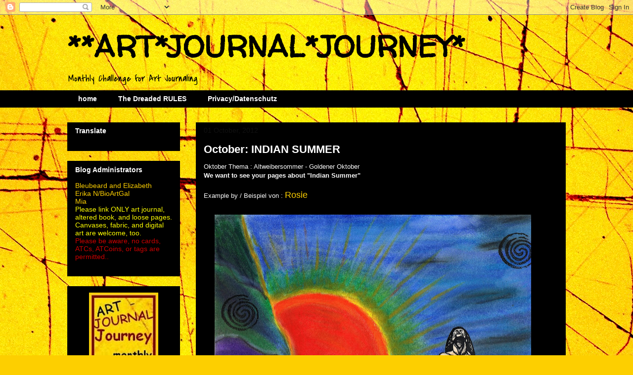

--- FILE ---
content_type: text/html; charset=UTF-8
request_url: https://art-journal-journey.blogspot.com/2012/10/october-indian-summer.html
body_size: 19095
content:
<!DOCTYPE html>
<html class='v2' dir='ltr' lang='en'>
<head>
<link href='https://www.blogger.com/static/v1/widgets/335934321-css_bundle_v2.css' rel='stylesheet' type='text/css'/>
<meta content='width=1100' name='viewport'/>
<meta content='text/html; charset=UTF-8' http-equiv='Content-Type'/>
<meta content='blogger' name='generator'/>
<link href='https://art-journal-journey.blogspot.com/favicon.ico' rel='icon' type='image/x-icon'/>
<link href='https://art-journal-journey.blogspot.com/2012/10/october-indian-summer.html' rel='canonical'/>
<link rel="alternate" type="application/atom+xml" title="**ART*JOURNAL*JOURNEY* - Atom" href="https://art-journal-journey.blogspot.com/feeds/posts/default" />
<link rel="alternate" type="application/rss+xml" title="**ART*JOURNAL*JOURNEY* - RSS" href="https://art-journal-journey.blogspot.com/feeds/posts/default?alt=rss" />
<link rel="service.post" type="application/atom+xml" title="**ART*JOURNAL*JOURNEY* - Atom" href="https://www.blogger.com/feeds/713261437421727709/posts/default" />

<link rel="alternate" type="application/atom+xml" title="**ART*JOURNAL*JOURNEY* - Atom" href="https://art-journal-journey.blogspot.com/feeds/3227953934016111146/comments/default" />
<!--Can't find substitution for tag [blog.ieCssRetrofitLinks]-->
<link href='https://blogger.googleusercontent.com/img/b/R29vZ2xl/AVvXsEgY0b1H7lBaAM-hJEd8-TDzcV3Udn_NM4BN3UpBnc248fH5LmSD9S2gHKx4T2FDhlte-qEUDoksNHiUz0FhSdVii0Oyf6wRh9ylQ3ni3C4R8HVT4j8tUmZXt45_358lfC-yiFW7hyphenhyphen53VZo/s640/ROSIE+-Oktober.jpg' rel='image_src'/>
<meta content='https://art-journal-journey.blogspot.com/2012/10/october-indian-summer.html' property='og:url'/>
<meta content='October: INDIAN SUMMER ' property='og:title'/>
<meta content='Oktober Thema : Altweibersommer - Goldener Oktober  We want to see your pages about &quot;Indian Summer&quot;   Example by / Beispiel von : Rosie     ' property='og:description'/>
<meta content='https://blogger.googleusercontent.com/img/b/R29vZ2xl/AVvXsEgY0b1H7lBaAM-hJEd8-TDzcV3Udn_NM4BN3UpBnc248fH5LmSD9S2gHKx4T2FDhlte-qEUDoksNHiUz0FhSdVii0Oyf6wRh9ylQ3ni3C4R8HVT4j8tUmZXt45_358lfC-yiFW7hyphenhyphen53VZo/w1200-h630-p-k-no-nu/ROSIE+-Oktober.jpg' property='og:image'/>
<title>**ART*JOURNAL*JOURNEY*: October: INDIAN SUMMER </title>
<style type='text/css'>@font-face{font-family:'Covered By Your Grace';font-style:normal;font-weight:400;font-display:swap;src:url(//fonts.gstatic.com/s/coveredbyyourgrace/v17/QGYwz-AZahWOJJI9kykWW9mD6opopoqXSOSEHwgsiaXVIxnL.woff2)format('woff2');unicode-range:U+0100-02BA,U+02BD-02C5,U+02C7-02CC,U+02CE-02D7,U+02DD-02FF,U+0304,U+0308,U+0329,U+1D00-1DBF,U+1E00-1E9F,U+1EF2-1EFF,U+2020,U+20A0-20AB,U+20AD-20C0,U+2113,U+2C60-2C7F,U+A720-A7FF;}@font-face{font-family:'Covered By Your Grace';font-style:normal;font-weight:400;font-display:swap;src:url(//fonts.gstatic.com/s/coveredbyyourgrace/v17/QGYwz-AZahWOJJI9kykWW9mD6opopoqXSOSEEQgsiaXVIw.woff2)format('woff2');unicode-range:U+0000-00FF,U+0131,U+0152-0153,U+02BB-02BC,U+02C6,U+02DA,U+02DC,U+0304,U+0308,U+0329,U+2000-206F,U+20AC,U+2122,U+2191,U+2193,U+2212,U+2215,U+FEFF,U+FFFD;}@font-face{font-family:'Walter Turncoat';font-style:normal;font-weight:400;font-display:swap;src:url(//fonts.gstatic.com/s/walterturncoat/v24/snfys0Gs98ln43n0d-14ULoToe6LZxecYZVfqA.woff2)format('woff2');unicode-range:U+0000-00FF,U+0131,U+0152-0153,U+02BB-02BC,U+02C6,U+02DA,U+02DC,U+0304,U+0308,U+0329,U+2000-206F,U+20AC,U+2122,U+2191,U+2193,U+2212,U+2215,U+FEFF,U+FFFD;}</style>
<style id='page-skin-1' type='text/css'><!--
/*
-----------------------------------------------
Blogger Template Style
Name:     Awesome Inc.
Designer: Tina Chen
URL:      tinachen.org
----------------------------------------------- */
/* Content
----------------------------------------------- */
body {
font: normal normal 13px Arial, Tahoma, Helvetica, FreeSans, sans-serif;
color: #ffffff;
background: #FDCF00 url(//themes.googleusercontent.com/image?id=0BwVBOzw_-hbMYWI3ZWVlMjEtNWFkMS00NWEyLThiYTAtMzFjZDcxZjgwMzU2) repeat fixed top center /* Credit: 4x6 (http://www.istockphoto.com/googleimages.php?id=129374&platform=blogger) */;
}
html body .content-outer {
min-width: 0;
max-width: 100%;
width: 100%;
}
a:link {
text-decoration: none;
color: #fdcf00;
}
a:visited {
text-decoration: none;
color: #fdcf00;
}
a:hover {
text-decoration: underline;
color: #c3c3c3;
}
.body-fauxcolumn-outer .cap-top {
position: absolute;
z-index: 1;
height: 276px;
width: 100%;
background: transparent none repeat-x scroll top left;
_background-image: none;
}
/* Columns
----------------------------------------------- */
.content-inner {
padding: 0;
}
.header-inner .section {
margin: 0 16px;
}
.tabs-inner .section {
margin: 0 16px;
}
.main-inner {
padding-top: 30px;
}
.main-inner .column-center-inner,
.main-inner .column-left-inner,
.main-inner .column-right-inner {
padding: 0 5px;
}
*+html body .main-inner .column-center-inner {
margin-top: -30px;
}
#layout .main-inner .column-center-inner {
margin-top: 0;
}
/* Header
----------------------------------------------- */
.header-outer {
margin: 0 0 0 0;
background: transparent none repeat scroll 0 0;
}
.Header h1 {
font: normal bold 60px Walter Turncoat;
color: #000000;
text-shadow: 0 0 -1px #000000;
}
.Header h1 a {
color: #000000;
}
.Header .description {
font: normal normal 20px Covered By Your Grace;
color: #000000;
}
.header-inner .Header .titlewrapper,
.header-inner .Header .descriptionwrapper {
padding-left: 0;
padding-right: 0;
margin-bottom: 0;
}
.header-inner .Header .titlewrapper {
padding-top: 22px;
}
/* Tabs
----------------------------------------------- */
.tabs-outer {
overflow: hidden;
position: relative;
background: #000000 none repeat scroll 0 0;
}
#layout .tabs-outer {
overflow: visible;
}
.tabs-cap-top, .tabs-cap-bottom {
position: absolute;
width: 100%;
border-top: 1px solid #000000;
}
.tabs-cap-bottom {
bottom: 0;
}
.tabs-inner .widget li a {
display: inline-block;
margin: 0;
padding: .6em 1.5em;
font: normal bold 14px Arial, Tahoma, Helvetica, FreeSans, sans-serif;
color: #ffffff;
border-top: 1px solid #000000;
border-bottom: 1px solid #000000;
border-left: 1px solid #000000;
height: 16px;
line-height: 16px;
}
.tabs-inner .widget li:last-child a {
border-right: 1px solid #000000;
}
.tabs-inner .widget li.selected a, .tabs-inner .widget li a:hover {
background: #000000 none repeat-x scroll 0 -100px;
color: #ffffff;
}
/* Headings
----------------------------------------------- */
h2 {
font: normal bold 14px Arial, Tahoma, Helvetica, FreeSans, sans-serif;
color: #ffffff;
}
/* Widgets
----------------------------------------------- */
.main-inner .section {
margin: 0 27px;
padding: 0;
}
.main-inner .column-left-outer,
.main-inner .column-right-outer {
margin-top: 0;
}
#layout .main-inner .column-left-outer,
#layout .main-inner .column-right-outer {
margin-top: 0;
}
.main-inner .column-left-inner,
.main-inner .column-right-inner {
background: transparent none repeat 0 0;
-moz-box-shadow: 0 0 0 rgba(0, 0, 0, .2);
-webkit-box-shadow: 0 0 0 rgba(0, 0, 0, .2);
-goog-ms-box-shadow: 0 0 0 rgba(0, 0, 0, .2);
box-shadow: 0 0 0 rgba(0, 0, 0, .2);
-moz-border-radius: 0;
-webkit-border-radius: 0;
-goog-ms-border-radius: 0;
border-radius: 0;
}
#layout .main-inner .column-left-inner,
#layout .main-inner .column-right-inner {
margin-top: 0;
}
.sidebar .widget {
font: normal normal 14px Arial, Tahoma, Helvetica, FreeSans, sans-serif;
color: #ffffff;
}
.sidebar .widget a:link {
color: #fdcf00;
}
.sidebar .widget a:visited {
color: #fdcf00;
}
.sidebar .widget a:hover {
color: #c3c3c3;
}
.sidebar .widget h2 {
text-shadow: 0 0 -1px #000000;
}
.main-inner .widget {
background-color: #000000;
border: 1px solid #000000;
padding: 0 15px 15px;
margin: 20px -16px;
-moz-box-shadow: 0 0 0 rgba(0, 0, 0, .2);
-webkit-box-shadow: 0 0 0 rgba(0, 0, 0, .2);
-goog-ms-box-shadow: 0 0 0 rgba(0, 0, 0, .2);
box-shadow: 0 0 0 rgba(0, 0, 0, .2);
-moz-border-radius: 0;
-webkit-border-radius: 0;
-goog-ms-border-radius: 0;
border-radius: 0;
}
.main-inner .widget h2 {
margin: 0 -15px;
padding: .6em 15px .5em;
border-bottom: 1px solid #000000;
}
.footer-inner .widget h2 {
padding: 0 0 .4em;
border-bottom: 1px solid #000000;
}
.main-inner .widget h2 + div, .footer-inner .widget h2 + div {
border-top: 1px solid #000000;
padding-top: 8px;
}
.main-inner .widget .widget-content {
margin: 0 -15px;
padding: 7px 15px 0;
}
.main-inner .widget ul, .main-inner .widget #ArchiveList ul.flat {
margin: -8px -15px 0;
padding: 0;
list-style: none;
}
.main-inner .widget #ArchiveList {
margin: -8px 0 0;
}
.main-inner .widget ul li, .main-inner .widget #ArchiveList ul.flat li {
padding: .5em 15px;
text-indent: 0;
color: #101010;
border-top: 1px solid #000000;
border-bottom: 1px solid #000000;
}
.main-inner .widget #ArchiveList ul li {
padding-top: .25em;
padding-bottom: .25em;
}
.main-inner .widget ul li:first-child, .main-inner .widget #ArchiveList ul.flat li:first-child {
border-top: none;
}
.main-inner .widget ul li:last-child, .main-inner .widget #ArchiveList ul.flat li:last-child {
border-bottom: none;
}
.post-body {
position: relative;
}
.main-inner .widget .post-body ul {
padding: 0 2.5em;
margin: .5em 0;
list-style: disc;
}
.main-inner .widget .post-body ul li {
padding: 0.25em 0;
margin-bottom: .25em;
color: #ffffff;
border: none;
}
.footer-inner .widget ul {
padding: 0;
list-style: none;
}
.widget .zippy {
color: #101010;
}
/* Posts
----------------------------------------------- */
body .main-inner .Blog {
padding: 0;
margin-bottom: 1em;
background-color: transparent;
border: none;
-moz-box-shadow: 0 0 0 rgba(0, 0, 0, 0);
-webkit-box-shadow: 0 0 0 rgba(0, 0, 0, 0);
-goog-ms-box-shadow: 0 0 0 rgba(0, 0, 0, 0);
box-shadow: 0 0 0 rgba(0, 0, 0, 0);
}
.main-inner .section:last-child .Blog:last-child {
padding: 0;
margin-bottom: 1em;
}
.main-inner .widget h2.date-header {
margin: 0 -15px 1px;
padding: 0 0 0 0;
font: normal normal 14px Arial, Tahoma, Helvetica, FreeSans, sans-serif;
color: #101010;
background: transparent none no-repeat scroll top left;
border-top: 0 solid #000000;
border-bottom: 1px solid #000000;
-moz-border-radius-topleft: 0;
-moz-border-radius-topright: 0;
-webkit-border-top-left-radius: 0;
-webkit-border-top-right-radius: 0;
border-top-left-radius: 0;
border-top-right-radius: 0;
position: static;
bottom: 100%;
right: 15px;
text-shadow: 0 0 -1px #000000;
}
.main-inner .widget h2.date-header span {
font: normal normal 14px Arial, Tahoma, Helvetica, FreeSans, sans-serif;
display: block;
padding: .5em 15px;
border-left: 0 solid #000000;
border-right: 0 solid #000000;
}
.date-outer {
position: relative;
margin: 30px 0 20px;
padding: 0 15px;
background-color: #000000;
border: 1px solid #000000;
-moz-box-shadow: 0 0 0 rgba(0, 0, 0, .2);
-webkit-box-shadow: 0 0 0 rgba(0, 0, 0, .2);
-goog-ms-box-shadow: 0 0 0 rgba(0, 0, 0, .2);
box-shadow: 0 0 0 rgba(0, 0, 0, .2);
-moz-border-radius: 0;
-webkit-border-radius: 0;
-goog-ms-border-radius: 0;
border-radius: 0;
}
.date-outer:first-child {
margin-top: 0;
}
.date-outer:last-child {
margin-bottom: 20px;
-moz-border-radius-bottomleft: 0;
-moz-border-radius-bottomright: 0;
-webkit-border-bottom-left-radius: 0;
-webkit-border-bottom-right-radius: 0;
-goog-ms-border-bottom-left-radius: 0;
-goog-ms-border-bottom-right-radius: 0;
border-bottom-left-radius: 0;
border-bottom-right-radius: 0;
}
.date-posts {
margin: 0 -15px;
padding: 0 15px;
clear: both;
}
.post-outer, .inline-ad {
border-top: 1px solid #000000;
margin: 0 -15px;
padding: 15px 15px;
}
.post-outer {
padding-bottom: 10px;
}
.post-outer:first-child {
padding-top: 0;
border-top: none;
}
.post-outer:last-child, .inline-ad:last-child {
border-bottom: none;
}
.post-body {
position: relative;
}
.post-body img {
padding: 8px;
background: #000000;
border: 1px solid transparent;
-moz-box-shadow: 0 0 0 rgba(0, 0, 0, .2);
-webkit-box-shadow: 0 0 0 rgba(0, 0, 0, .2);
box-shadow: 0 0 0 rgba(0, 0, 0, .2);
-moz-border-radius: 0;
-webkit-border-radius: 0;
border-radius: 0;
}
h3.post-title, h4 {
font: normal bold 22px Arial, Tahoma, Helvetica, FreeSans, sans-serif;
color: #ffffff;
}
h3.post-title a {
font: normal bold 22px Arial, Tahoma, Helvetica, FreeSans, sans-serif;
color: #ffffff;
}
h3.post-title a:hover {
color: #c3c3c3;
text-decoration: underline;
}
.post-header {
margin: 0 0 1em;
}
.post-body {
line-height: 1.4;
}
.post-outer h2 {
color: #ffffff;
}
.post-footer {
margin: 1.5em 0 0;
}
#blog-pager {
padding: 15px;
font-size: 120%;
background-color: #000000;
border: 1px solid #000000;
-moz-box-shadow: 0 0 0 rgba(0, 0, 0, .2);
-webkit-box-shadow: 0 0 0 rgba(0, 0, 0, .2);
-goog-ms-box-shadow: 0 0 0 rgba(0, 0, 0, .2);
box-shadow: 0 0 0 rgba(0, 0, 0, .2);
-moz-border-radius: 0;
-webkit-border-radius: 0;
-goog-ms-border-radius: 0;
border-radius: 0;
-moz-border-radius-topleft: 0;
-moz-border-radius-topright: 0;
-webkit-border-top-left-radius: 0;
-webkit-border-top-right-radius: 0;
-goog-ms-border-top-left-radius: 0;
-goog-ms-border-top-right-radius: 0;
border-top-left-radius: 0;
border-top-right-radius-topright: 0;
margin-top: 1em;
}
.blog-feeds, .post-feeds {
margin: 1em 0;
text-align: center;
color: #ffffff;
}
.blog-feeds a, .post-feeds a {
color: #fdcf00;
}
.blog-feeds a:visited, .post-feeds a:visited {
color: #fdcf00;
}
.blog-feeds a:hover, .post-feeds a:hover {
color: #c3c3c3;
}
.post-outer .comments {
margin-top: 2em;
}
/* Comments
----------------------------------------------- */
.comments .comments-content .icon.blog-author {
background-repeat: no-repeat;
background-image: url([data-uri]);
}
.comments .comments-content .loadmore a {
border-top: 1px solid #000000;
border-bottom: 1px solid #000000;
}
.comments .continue {
border-top: 2px solid #000000;
}
/* Footer
----------------------------------------------- */
.footer-outer {
margin: -0 0 -1px;
padding: 0 0 0;
color: #ffffff;
overflow: hidden;
}
.footer-fauxborder-left {
border-top: 1px solid #000000;
background: #000000 none repeat scroll 0 0;
-moz-box-shadow: 0 0 0 rgba(0, 0, 0, .2);
-webkit-box-shadow: 0 0 0 rgba(0, 0, 0, .2);
-goog-ms-box-shadow: 0 0 0 rgba(0, 0, 0, .2);
box-shadow: 0 0 0 rgba(0, 0, 0, .2);
margin: 0 -0;
}
/* Mobile
----------------------------------------------- */
body.mobile {
background-size: auto;
}
.mobile .body-fauxcolumn-outer {
background: transparent none repeat scroll top left;
}
*+html body.mobile .main-inner .column-center-inner {
margin-top: 0;
}
.mobile .main-inner .widget {
padding: 0 0 15px;
}
.mobile .main-inner .widget h2 + div,
.mobile .footer-inner .widget h2 + div {
border-top: none;
padding-top: 0;
}
.mobile .footer-inner .widget h2 {
padding: 0.5em 0;
border-bottom: none;
}
.mobile .main-inner .widget .widget-content {
margin: 0;
padding: 7px 0 0;
}
.mobile .main-inner .widget ul,
.mobile .main-inner .widget #ArchiveList ul.flat {
margin: 0 -15px 0;
}
.mobile .main-inner .widget h2.date-header {
right: 0;
}
.mobile .date-header span {
padding: 0.4em 0;
}
.mobile .date-outer:first-child {
margin-bottom: 0;
border: 1px solid #000000;
-moz-border-radius-topleft: 0;
-moz-border-radius-topright: 0;
-webkit-border-top-left-radius: 0;
-webkit-border-top-right-radius: 0;
-goog-ms-border-top-left-radius: 0;
-goog-ms-border-top-right-radius: 0;
border-top-left-radius: 0;
border-top-right-radius: 0;
}
.mobile .date-outer {
border-color: #000000;
border-width: 0 1px 1px;
}
.mobile .date-outer:last-child {
margin-bottom: 0;
}
.mobile .main-inner {
padding: 0;
}
.mobile .header-inner .section {
margin: 0;
}
.mobile .post-outer, .mobile .inline-ad {
padding: 5px 0;
}
.mobile .tabs-inner .section {
margin: 0 10px;
}
.mobile .main-inner .widget h2 {
margin: 0;
padding: 0;
}
.mobile .main-inner .widget h2.date-header span {
padding: 0;
}
.mobile .main-inner .widget .widget-content {
margin: 0;
padding: 7px 0 0;
}
.mobile #blog-pager {
border: 1px solid transparent;
background: #000000 none repeat scroll 0 0;
}
.mobile .main-inner .column-left-inner,
.mobile .main-inner .column-right-inner {
background: transparent none repeat 0 0;
-moz-box-shadow: none;
-webkit-box-shadow: none;
-goog-ms-box-shadow: none;
box-shadow: none;
}
.mobile .date-posts {
margin: 0;
padding: 0;
}
.mobile .footer-fauxborder-left {
margin: 0;
border-top: inherit;
}
.mobile .main-inner .section:last-child .Blog:last-child {
margin-bottom: 0;
}
.mobile-index-contents {
color: #ffffff;
}
.mobile .mobile-link-button {
background: #fdcf00 none repeat scroll 0 0;
}
.mobile-link-button a:link, .mobile-link-button a:visited {
color: #ffffff;
}
.mobile .tabs-inner .PageList .widget-content {
background: transparent;
border-top: 1px solid;
border-color: #000000;
color: #ffffff;
}
.mobile .tabs-inner .PageList .widget-content .pagelist-arrow {
border-left: 1px solid #000000;
}

--></style>
<style id='template-skin-1' type='text/css'><!--
body {
min-width: 1040px;
}
.content-outer, .content-fauxcolumn-outer, .region-inner {
min-width: 1040px;
max-width: 1040px;
_width: 1040px;
}
.main-inner .columns {
padding-left: 260px;
padding-right: 0px;
}
.main-inner .fauxcolumn-center-outer {
left: 260px;
right: 0px;
/* IE6 does not respect left and right together */
_width: expression(this.parentNode.offsetWidth -
parseInt("260px") -
parseInt("0px") + 'px');
}
.main-inner .fauxcolumn-left-outer {
width: 260px;
}
.main-inner .fauxcolumn-right-outer {
width: 0px;
}
.main-inner .column-left-outer {
width: 260px;
right: 100%;
margin-left: -260px;
}
.main-inner .column-right-outer {
width: 0px;
margin-right: -0px;
}
#layout {
min-width: 0;
}
#layout .content-outer {
min-width: 0;
width: 800px;
}
#layout .region-inner {
min-width: 0;
width: auto;
}
body#layout div.add_widget {
padding: 8px;
}
body#layout div.add_widget a {
margin-left: 32px;
}
--></style>
<style>
    body {background-image:url(\/\/themes.googleusercontent.com\/image?id=0BwVBOzw_-hbMYWI3ZWVlMjEtNWFkMS00NWEyLThiYTAtMzFjZDcxZjgwMzU2);}
    
@media (max-width: 200px) { body {background-image:url(\/\/themes.googleusercontent.com\/image?id=0BwVBOzw_-hbMYWI3ZWVlMjEtNWFkMS00NWEyLThiYTAtMzFjZDcxZjgwMzU2&options=w200);}}
@media (max-width: 400px) and (min-width: 201px) { body {background-image:url(\/\/themes.googleusercontent.com\/image?id=0BwVBOzw_-hbMYWI3ZWVlMjEtNWFkMS00NWEyLThiYTAtMzFjZDcxZjgwMzU2&options=w400);}}
@media (max-width: 800px) and (min-width: 401px) { body {background-image:url(\/\/themes.googleusercontent.com\/image?id=0BwVBOzw_-hbMYWI3ZWVlMjEtNWFkMS00NWEyLThiYTAtMzFjZDcxZjgwMzU2&options=w800);}}
@media (max-width: 1200px) and (min-width: 801px) { body {background-image:url(\/\/themes.googleusercontent.com\/image?id=0BwVBOzw_-hbMYWI3ZWVlMjEtNWFkMS00NWEyLThiYTAtMzFjZDcxZjgwMzU2&options=w1200);}}
/* Last tag covers anything over one higher than the previous max-size cap. */
@media (min-width: 1201px) { body {background-image:url(\/\/themes.googleusercontent.com\/image?id=0BwVBOzw_-hbMYWI3ZWVlMjEtNWFkMS00NWEyLThiYTAtMzFjZDcxZjgwMzU2&options=w1600);}}
  </style>
<link href='https://www.blogger.com/dyn-css/authorization.css?targetBlogID=713261437421727709&amp;zx=d62aaa1c-4321-4831-8ead-e83948a1306c' media='none' onload='if(media!=&#39;all&#39;)media=&#39;all&#39;' rel='stylesheet'/><noscript><link href='https://www.blogger.com/dyn-css/authorization.css?targetBlogID=713261437421727709&amp;zx=d62aaa1c-4321-4831-8ead-e83948a1306c' rel='stylesheet'/></noscript>
<meta name='google-adsense-platform-account' content='ca-host-pub-1556223355139109'/>
<meta name='google-adsense-platform-domain' content='blogspot.com'/>

</head>
<body class='loading variant-dark'>
<div class='navbar section' id='navbar' name='Navbar'><div class='widget Navbar' data-version='1' id='Navbar1'><script type="text/javascript">
    function setAttributeOnload(object, attribute, val) {
      if(window.addEventListener) {
        window.addEventListener('load',
          function(){ object[attribute] = val; }, false);
      } else {
        window.attachEvent('onload', function(){ object[attribute] = val; });
      }
    }
  </script>
<div id="navbar-iframe-container"></div>
<script type="text/javascript" src="https://apis.google.com/js/platform.js"></script>
<script type="text/javascript">
      gapi.load("gapi.iframes:gapi.iframes.style.bubble", function() {
        if (gapi.iframes && gapi.iframes.getContext) {
          gapi.iframes.getContext().openChild({
              url: 'https://www.blogger.com/navbar/713261437421727709?po\x3d3227953934016111146\x26origin\x3dhttps://art-journal-journey.blogspot.com',
              where: document.getElementById("navbar-iframe-container"),
              id: "navbar-iframe"
          });
        }
      });
    </script><script type="text/javascript">
(function() {
var script = document.createElement('script');
script.type = 'text/javascript';
script.src = '//pagead2.googlesyndication.com/pagead/js/google_top_exp.js';
var head = document.getElementsByTagName('head')[0];
if (head) {
head.appendChild(script);
}})();
</script>
</div></div>
<div class='body-fauxcolumns'>
<div class='fauxcolumn-outer body-fauxcolumn-outer'>
<div class='cap-top'>
<div class='cap-left'></div>
<div class='cap-right'></div>
</div>
<div class='fauxborder-left'>
<div class='fauxborder-right'></div>
<div class='fauxcolumn-inner'>
</div>
</div>
<div class='cap-bottom'>
<div class='cap-left'></div>
<div class='cap-right'></div>
</div>
</div>
</div>
<div class='content'>
<div class='content-fauxcolumns'>
<div class='fauxcolumn-outer content-fauxcolumn-outer'>
<div class='cap-top'>
<div class='cap-left'></div>
<div class='cap-right'></div>
</div>
<div class='fauxborder-left'>
<div class='fauxborder-right'></div>
<div class='fauxcolumn-inner'>
</div>
</div>
<div class='cap-bottom'>
<div class='cap-left'></div>
<div class='cap-right'></div>
</div>
</div>
</div>
<div class='content-outer'>
<div class='content-cap-top cap-top'>
<div class='cap-left'></div>
<div class='cap-right'></div>
</div>
<div class='fauxborder-left content-fauxborder-left'>
<div class='fauxborder-right content-fauxborder-right'></div>
<div class='content-inner'>
<header>
<div class='header-outer'>
<div class='header-cap-top cap-top'>
<div class='cap-left'></div>
<div class='cap-right'></div>
</div>
<div class='fauxborder-left header-fauxborder-left'>
<div class='fauxborder-right header-fauxborder-right'></div>
<div class='region-inner header-inner'>
<div class='header section' id='header' name='Header'><div class='widget Header' data-version='1' id='Header1'>
<div id='header-inner'>
<div class='titlewrapper'>
<h1 class='title'>
<a href='https://art-journal-journey.blogspot.com/'>
**ART*JOURNAL*JOURNEY*
</a>
</h1>
</div>
<div class='descriptionwrapper'>
<p class='description'><span>Monthly Challenge for Art Journaling </span></p>
</div>
</div>
</div></div>
</div>
</div>
<div class='header-cap-bottom cap-bottom'>
<div class='cap-left'></div>
<div class='cap-right'></div>
</div>
</div>
</header>
<div class='tabs-outer'>
<div class='tabs-cap-top cap-top'>
<div class='cap-left'></div>
<div class='cap-right'></div>
</div>
<div class='fauxborder-left tabs-fauxborder-left'>
<div class='fauxborder-right tabs-fauxborder-right'></div>
<div class='region-inner tabs-inner'>
<div class='tabs section' id='crosscol' name='Cross-Column'><div class='widget PageList' data-version='1' id='PageList1'>
<div class='widget-content'>
<ul>
<li>
<a href='https://art-journal-journey.blogspot.com/'>home</a>
</li>
<li>
<a href='https://art-journal-journey.blogspot.com/p/about.html'>The Dreaded RULES</a>
</li>
<li>
<a href='https://art-journal-journey.blogspot.com/p/privacyimpressum-datenschutzerklarung.html'>Privacy/Datenschutz</a>
</li>
</ul>
<div class='clear'></div>
</div>
</div></div>
<div class='tabs no-items section' id='crosscol-overflow' name='Cross-Column 2'></div>
</div>
</div>
<div class='tabs-cap-bottom cap-bottom'>
<div class='cap-left'></div>
<div class='cap-right'></div>
</div>
</div>
<div class='main-outer'>
<div class='main-cap-top cap-top'>
<div class='cap-left'></div>
<div class='cap-right'></div>
</div>
<div class='fauxborder-left main-fauxborder-left'>
<div class='fauxborder-right main-fauxborder-right'></div>
<div class='region-inner main-inner'>
<div class='columns fauxcolumns'>
<div class='fauxcolumn-outer fauxcolumn-center-outer'>
<div class='cap-top'>
<div class='cap-left'></div>
<div class='cap-right'></div>
</div>
<div class='fauxborder-left'>
<div class='fauxborder-right'></div>
<div class='fauxcolumn-inner'>
</div>
</div>
<div class='cap-bottom'>
<div class='cap-left'></div>
<div class='cap-right'></div>
</div>
</div>
<div class='fauxcolumn-outer fauxcolumn-left-outer'>
<div class='cap-top'>
<div class='cap-left'></div>
<div class='cap-right'></div>
</div>
<div class='fauxborder-left'>
<div class='fauxborder-right'></div>
<div class='fauxcolumn-inner'>
</div>
</div>
<div class='cap-bottom'>
<div class='cap-left'></div>
<div class='cap-right'></div>
</div>
</div>
<div class='fauxcolumn-outer fauxcolumn-right-outer'>
<div class='cap-top'>
<div class='cap-left'></div>
<div class='cap-right'></div>
</div>
<div class='fauxborder-left'>
<div class='fauxborder-right'></div>
<div class='fauxcolumn-inner'>
</div>
</div>
<div class='cap-bottom'>
<div class='cap-left'></div>
<div class='cap-right'></div>
</div>
</div>
<!-- corrects IE6 width calculation -->
<div class='columns-inner'>
<div class='column-center-outer'>
<div class='column-center-inner'>
<div class='main section' id='main' name='Main'><div class='widget Blog' data-version='1' id='Blog1'>
<div class='blog-posts hfeed'>

          <div class="date-outer">
        
<h2 class='date-header'><span>01 October, 2012</span></h2>

          <div class="date-posts">
        
<div class='post-outer'>
<div class='post hentry uncustomized-post-template' itemprop='blogPost' itemscope='itemscope' itemtype='http://schema.org/BlogPosting'>
<meta content='https://blogger.googleusercontent.com/img/b/R29vZ2xl/AVvXsEgY0b1H7lBaAM-hJEd8-TDzcV3Udn_NM4BN3UpBnc248fH5LmSD9S2gHKx4T2FDhlte-qEUDoksNHiUz0FhSdVii0Oyf6wRh9ylQ3ni3C4R8HVT4j8tUmZXt45_358lfC-yiFW7hyphenhyphen53VZo/s640/ROSIE+-Oktober.jpg' itemprop='image_url'/>
<meta content='713261437421727709' itemprop='blogId'/>
<meta content='3227953934016111146' itemprop='postId'/>
<a name='3227953934016111146'></a>
<h3 class='post-title entry-title' itemprop='name'>
October: INDIAN SUMMER 
</h3>
<div class='post-header'>
<div class='post-header-line-1'></div>
</div>
<div class='post-body entry-content' id='post-body-3227953934016111146' itemprop='description articleBody'>
Oktober Thema : Altweibersommer - Goldener Oktober<br />
<b>We want to see your pages about "Indian Summer"</b><br />
<br />
Example by / Beispiel von : <a href="http://rosieskleinebastelwelt.blogspot.co.at/"><span style="font-size: large;">Rosie</span></a><br />
<br />
<div class="separator" style="clear: both; text-align: left;">
<a href="https://blogger.googleusercontent.com/img/b/R29vZ2xl/AVvXsEgY0b1H7lBaAM-hJEd8-TDzcV3Udn_NM4BN3UpBnc248fH5LmSD9S2gHKx4T2FDhlte-qEUDoksNHiUz0FhSdVii0Oyf6wRh9ylQ3ni3C4R8HVT4j8tUmZXt45_358lfC-yiFW7hyphenhyphen53VZo/s1600/ROSIE+-Oktober.jpg" imageanchor="1" style="margin-left: 1em; margin-right: 1em;"><img border="0" height="466" src="https://blogger.googleusercontent.com/img/b/R29vZ2xl/AVvXsEgY0b1H7lBaAM-hJEd8-TDzcV3Udn_NM4BN3UpBnc248fH5LmSD9S2gHKx4T2FDhlte-qEUDoksNHiUz0FhSdVii0Oyf6wRh9ylQ3ni3C4R8HVT4j8tUmZXt45_358lfC-yiFW7hyphenhyphen53VZo/s640/ROSIE+-Oktober.jpg" width="640" /></a></div>
<div style='clear: both;'></div>
</div>
<div class='post-footer'>
<div class='post-footer-line post-footer-line-1'>
<span class='post-author vcard'>
Posted by
<span class='fn' itemprop='author' itemscope='itemscope' itemtype='http://schema.org/Person'>
<meta content='https://www.blogger.com/profile/06501600240752195171' itemprop='url'/>
<a class='g-profile' href='https://www.blogger.com/profile/06501600240752195171' rel='author' title='author profile'>
<span itemprop='name'>froebelsternchen</span>
</a>
</span>
</span>
<span class='post-timestamp'>
at
<meta content='https://art-journal-journey.blogspot.com/2012/10/october-indian-summer.html' itemprop='url'/>
<a class='timestamp-link' href='https://art-journal-journey.blogspot.com/2012/10/october-indian-summer.html' rel='bookmark' title='permanent link'><abbr class='published' itemprop='datePublished' title='2012-10-01T04:00:00Z'>4:00&#8239;AM</abbr></a>
</span>
<span class='post-comment-link'>
</span>
<span class='post-icons'>
<span class='item-control blog-admin pid-620253769'>
<a href='https://www.blogger.com/post-edit.g?blogID=713261437421727709&postID=3227953934016111146&from=pencil' title='Edit Post'>
<img alt='' class='icon-action' height='18' src='https://resources.blogblog.com/img/icon18_edit_allbkg.gif' width='18'/>
</a>
</span>
</span>
<div class='post-share-buttons goog-inline-block'>
<a class='goog-inline-block share-button sb-email' href='https://www.blogger.com/share-post.g?blogID=713261437421727709&postID=3227953934016111146&target=email' target='_blank' title='Email This'><span class='share-button-link-text'>Email This</span></a><a class='goog-inline-block share-button sb-blog' href='https://www.blogger.com/share-post.g?blogID=713261437421727709&postID=3227953934016111146&target=blog' onclick='window.open(this.href, "_blank", "height=270,width=475"); return false;' target='_blank' title='BlogThis!'><span class='share-button-link-text'>BlogThis!</span></a><a class='goog-inline-block share-button sb-twitter' href='https://www.blogger.com/share-post.g?blogID=713261437421727709&postID=3227953934016111146&target=twitter' target='_blank' title='Share to X'><span class='share-button-link-text'>Share to X</span></a><a class='goog-inline-block share-button sb-facebook' href='https://www.blogger.com/share-post.g?blogID=713261437421727709&postID=3227953934016111146&target=facebook' onclick='window.open(this.href, "_blank", "height=430,width=640"); return false;' target='_blank' title='Share to Facebook'><span class='share-button-link-text'>Share to Facebook</span></a><a class='goog-inline-block share-button sb-pinterest' href='https://www.blogger.com/share-post.g?blogID=713261437421727709&postID=3227953934016111146&target=pinterest' target='_blank' title='Share to Pinterest'><span class='share-button-link-text'>Share to Pinterest</span></a>
</div>
</div>
<div class='post-footer-line post-footer-line-2'>
<span class='post-labels'>
</span>
</div>
<div class='post-footer-line post-footer-line-3'>
<span class='post-location'>
</span>
</div>
</div>
</div>
<div class='comments' id='comments'>
<a name='comments'></a>
<h4>4 comments:</h4>
<div class='comments-content'>
<script async='async' src='' type='text/javascript'></script>
<script type='text/javascript'>
    (function() {
      var items = null;
      var msgs = null;
      var config = {};

// <![CDATA[
      var cursor = null;
      if (items && items.length > 0) {
        cursor = parseInt(items[items.length - 1].timestamp) + 1;
      }

      var bodyFromEntry = function(entry) {
        var text = (entry &&
                    ((entry.content && entry.content.$t) ||
                     (entry.summary && entry.summary.$t))) ||
            '';
        if (entry && entry.gd$extendedProperty) {
          for (var k in entry.gd$extendedProperty) {
            if (entry.gd$extendedProperty[k].name == 'blogger.contentRemoved') {
              return '<span class="deleted-comment">' + text + '</span>';
            }
          }
        }
        return text;
      }

      var parse = function(data) {
        cursor = null;
        var comments = [];
        if (data && data.feed && data.feed.entry) {
          for (var i = 0, entry; entry = data.feed.entry[i]; i++) {
            var comment = {};
            // comment ID, parsed out of the original id format
            var id = /blog-(\d+).post-(\d+)/.exec(entry.id.$t);
            comment.id = id ? id[2] : null;
            comment.body = bodyFromEntry(entry);
            comment.timestamp = Date.parse(entry.published.$t) + '';
            if (entry.author && entry.author.constructor === Array) {
              var auth = entry.author[0];
              if (auth) {
                comment.author = {
                  name: (auth.name ? auth.name.$t : undefined),
                  profileUrl: (auth.uri ? auth.uri.$t : undefined),
                  avatarUrl: (auth.gd$image ? auth.gd$image.src : undefined)
                };
              }
            }
            if (entry.link) {
              if (entry.link[2]) {
                comment.link = comment.permalink = entry.link[2].href;
              }
              if (entry.link[3]) {
                var pid = /.*comments\/default\/(\d+)\?.*/.exec(entry.link[3].href);
                if (pid && pid[1]) {
                  comment.parentId = pid[1];
                }
              }
            }
            comment.deleteclass = 'item-control blog-admin';
            if (entry.gd$extendedProperty) {
              for (var k in entry.gd$extendedProperty) {
                if (entry.gd$extendedProperty[k].name == 'blogger.itemClass') {
                  comment.deleteclass += ' ' + entry.gd$extendedProperty[k].value;
                } else if (entry.gd$extendedProperty[k].name == 'blogger.displayTime') {
                  comment.displayTime = entry.gd$extendedProperty[k].value;
                }
              }
            }
            comments.push(comment);
          }
        }
        return comments;
      };

      var paginator = function(callback) {
        if (hasMore()) {
          var url = config.feed + '?alt=json&v=2&orderby=published&reverse=false&max-results=50';
          if (cursor) {
            url += '&published-min=' + new Date(cursor).toISOString();
          }
          window.bloggercomments = function(data) {
            var parsed = parse(data);
            cursor = parsed.length < 50 ? null
                : parseInt(parsed[parsed.length - 1].timestamp) + 1
            callback(parsed);
            window.bloggercomments = null;
          }
          url += '&callback=bloggercomments';
          var script = document.createElement('script');
          script.type = 'text/javascript';
          script.src = url;
          document.getElementsByTagName('head')[0].appendChild(script);
        }
      };
      var hasMore = function() {
        return !!cursor;
      };
      var getMeta = function(key, comment) {
        if ('iswriter' == key) {
          var matches = !!comment.author
              && comment.author.name == config.authorName
              && comment.author.profileUrl == config.authorUrl;
          return matches ? 'true' : '';
        } else if ('deletelink' == key) {
          return config.baseUri + '/comment/delete/'
               + config.blogId + '/' + comment.id;
        } else if ('deleteclass' == key) {
          return comment.deleteclass;
        }
        return '';
      };

      var replybox = null;
      var replyUrlParts = null;
      var replyParent = undefined;

      var onReply = function(commentId, domId) {
        if (replybox == null) {
          // lazily cache replybox, and adjust to suit this style:
          replybox = document.getElementById('comment-editor');
          if (replybox != null) {
            replybox.height = '250px';
            replybox.style.display = 'block';
            replyUrlParts = replybox.src.split('#');
          }
        }
        if (replybox && (commentId !== replyParent)) {
          replybox.src = '';
          document.getElementById(domId).insertBefore(replybox, null);
          replybox.src = replyUrlParts[0]
              + (commentId ? '&parentID=' + commentId : '')
              + '#' + replyUrlParts[1];
          replyParent = commentId;
        }
      };

      var hash = (window.location.hash || '#').substring(1);
      var startThread, targetComment;
      if (/^comment-form_/.test(hash)) {
        startThread = hash.substring('comment-form_'.length);
      } else if (/^c[0-9]+$/.test(hash)) {
        targetComment = hash.substring(1);
      }

      // Configure commenting API:
      var configJso = {
        'maxDepth': config.maxThreadDepth
      };
      var provider = {
        'id': config.postId,
        'data': items,
        'loadNext': paginator,
        'hasMore': hasMore,
        'getMeta': getMeta,
        'onReply': onReply,
        'rendered': true,
        'initComment': targetComment,
        'initReplyThread': startThread,
        'config': configJso,
        'messages': msgs
      };

      var render = function() {
        if (window.goog && window.goog.comments) {
          var holder = document.getElementById('comment-holder');
          window.goog.comments.render(holder, provider);
        }
      };

      // render now, or queue to render when library loads:
      if (window.goog && window.goog.comments) {
        render();
      } else {
        window.goog = window.goog || {};
        window.goog.comments = window.goog.comments || {};
        window.goog.comments.loadQueue = window.goog.comments.loadQueue || [];
        window.goog.comments.loadQueue.push(render);
      }
    })();
// ]]>
  </script>
<div id='comment-holder'>
<div class="comment-thread toplevel-thread"><ol id="top-ra"><li class="comment" id="c2777944211822162912"><div class="avatar-image-container"><img src="//1.bp.blogspot.com/-goUurNoxEVs/ZIm2vWSIZVI/AAAAAAAAiZo/16Gol-0SfkQINT8AQmIGmevdtNjE14rbgCK4BGAYYCw/s35/PhotoFunia-1625355968.jpg" alt=""/></div><div class="comment-block"><div class="comment-header"><cite class="user"><a href="https://www.blogger.com/profile/06923685014851711742" rel="nofollow">Ellie Knol</a></cite><span class="icon user "></span><span class="datetime secondary-text"><a rel="nofollow" href="https://art-journal-journey.blogspot.com/2012/10/october-indian-summer.html?showComment=1349193872476#c2777944211822162912">October 02, 2012</a></span></div><p class="comment-content">what is an indian summer? </p><span class="comment-actions secondary-text"><a class="comment-reply" target="_self" data-comment-id="2777944211822162912">Reply</a><span class="item-control blog-admin blog-admin pid-1463205656"><a target="_self" href="https://www.blogger.com/comment/delete/713261437421727709/2777944211822162912">Delete</a></span></span></div><div class="comment-replies"><div id="c2777944211822162912-rt" class="comment-thread inline-thread hidden"><span class="thread-toggle thread-expanded"><span class="thread-arrow"></span><span class="thread-count"><a target="_self">Replies</a></span></span><ol id="c2777944211822162912-ra" class="thread-chrome thread-expanded"><div></div><div id="c2777944211822162912-continue" class="continue"><a class="comment-reply" target="_self" data-comment-id="2777944211822162912">Reply</a></div></ol></div></div><div class="comment-replybox-single" id="c2777944211822162912-ce"></div></li><li class="comment" id="c8343088275883975608"><div class="avatar-image-container"><img src="//blogger.googleusercontent.com/img/b/R29vZ2xl/AVvXsEjwcZr7q99FiEvgtkWrOdkMXt6C8NTvjnt882vCkqnQJZX6cOCkDg3f6QjSFbxX0k1PevjWtffcHANAXU8Uy62Ixl5tj_lMmjthz42_VxVDJ_5qTkretf_smvczVH2CdCQ/s45-c/05-06-2020+10-03-21.jpg" alt=""/></div><div class="comment-block"><div class="comment-header"><cite class="user"><a href="https://www.blogger.com/profile/06501600240752195171" rel="nofollow">froebelsternchen</a></cite><span class="icon user blog-author"></span><span class="datetime secondary-text"><a rel="nofollow" href="https://art-journal-journey.blogspot.com/2012/10/october-indian-summer.html?showComment=1349249601752#c8343088275883975608">October 03, 2012</a></span></div><p class="comment-content">look <a href="http://en.wikipedia.org/wiki/Indian_summer" rel="nofollow">HERE</a> dear Ellie!</p><span class="comment-actions secondary-text"><a class="comment-reply" target="_self" data-comment-id="8343088275883975608">Reply</a><span class="item-control blog-admin blog-admin pid-620253769"><a target="_self" href="https://www.blogger.com/comment/delete/713261437421727709/8343088275883975608">Delete</a></span></span></div><div class="comment-replies"><div id="c8343088275883975608-rt" class="comment-thread inline-thread hidden"><span class="thread-toggle thread-expanded"><span class="thread-arrow"></span><span class="thread-count"><a target="_self">Replies</a></span></span><ol id="c8343088275883975608-ra" class="thread-chrome thread-expanded"><div></div><div id="c8343088275883975608-continue" class="continue"><a class="comment-reply" target="_self" data-comment-id="8343088275883975608">Reply</a></div></ol></div></div><div class="comment-replybox-single" id="c8343088275883975608-ce"></div></li><li class="comment" id="c5054578152884991533"><div class="avatar-image-container"><img src="//blogger.googleusercontent.com/img/b/R29vZ2xl/AVvXsEhLBPO-M-vuSZUWaoZQFK_oXZWVbYVnTLmQafq8KFui4DbDpj2UrlERfIhW4akGk9ft1rVqHGQ-ISkzIOaNl-T8xe14JvTDjS7L4hiISP_TIFJAS5kNHwbbxkzE-VWD60c/s45-c/2014-10-28+19.23.09.jpg" alt=""/></div><div class="comment-block"><div class="comment-header"><cite class="user"><a href="https://www.blogger.com/profile/04798687343270740999" rel="nofollow">lena-dailyscrap</a></cite><span class="icon user "></span><span class="datetime secondary-text"><a rel="nofollow" href="https://art-journal-journey.blogspot.com/2012/10/october-indian-summer.html?showComment=1349687279282#c5054578152884991533">October 08, 2012</a></span></div><p class="comment-content">great theme - I can still feel the sun burning!</p><span class="comment-actions secondary-text"><a class="comment-reply" target="_self" data-comment-id="5054578152884991533">Reply</a><span class="item-control blog-admin blog-admin pid-864886245"><a target="_self" href="https://www.blogger.com/comment/delete/713261437421727709/5054578152884991533">Delete</a></span></span></div><div class="comment-replies"><div id="c5054578152884991533-rt" class="comment-thread inline-thread hidden"><span class="thread-toggle thread-expanded"><span class="thread-arrow"></span><span class="thread-count"><a target="_self">Replies</a></span></span><ol id="c5054578152884991533-ra" class="thread-chrome thread-expanded"><div></div><div id="c5054578152884991533-continue" class="continue"><a class="comment-reply" target="_self" data-comment-id="5054578152884991533">Reply</a></div></ol></div></div><div class="comment-replybox-single" id="c5054578152884991533-ce"></div></li><li class="comment" id="c6403327480476712940"><div class="avatar-image-container"><img src="//blogger.googleusercontent.com/img/b/R29vZ2xl/AVvXsEhz8HPwQMXwzdOD3F6b2gJj3FLqy6WtKc-J7xYTg9k7Z9c6eumujRFikBlHxE67YLx4nFuFtHmLZ9_5kqmTOe8ylE4ovYZKbErztda3zL0IWWCEKrKYRn4sh7CiBuFEhQ/s45-c/P8024800.JPG" alt=""/></div><div class="comment-block"><div class="comment-header"><cite class="user"><a href="https://www.blogger.com/profile/13926998401230301875" rel="nofollow">Jester</a></cite><span class="icon user "></span><span class="datetime secondary-text"><a rel="nofollow" href="https://art-journal-journey.blogspot.com/2012/10/october-indian-summer.html?showComment=1349942589064#c6403327480476712940">October 11, 2012</a></span></div><p class="comment-content">I wish we had an Indian summer here!</p><span class="comment-actions secondary-text"><a class="comment-reply" target="_self" data-comment-id="6403327480476712940">Reply</a><span class="item-control blog-admin blog-admin pid-780241366"><a target="_self" href="https://www.blogger.com/comment/delete/713261437421727709/6403327480476712940">Delete</a></span></span></div><div class="comment-replies"><div id="c6403327480476712940-rt" class="comment-thread inline-thread hidden"><span class="thread-toggle thread-expanded"><span class="thread-arrow"></span><span class="thread-count"><a target="_self">Replies</a></span></span><ol id="c6403327480476712940-ra" class="thread-chrome thread-expanded"><div></div><div id="c6403327480476712940-continue" class="continue"><a class="comment-reply" target="_self" data-comment-id="6403327480476712940">Reply</a></div></ol></div></div><div class="comment-replybox-single" id="c6403327480476712940-ce"></div></li></ol><div id="top-continue" class="continue"><a class="comment-reply" target="_self">Add comment</a></div><div class="comment-replybox-thread" id="top-ce"></div><div class="loadmore hidden" data-post-id="3227953934016111146"><a target="_self">Load more...</a></div></div>
</div>
</div>
<p class='comment-footer'>
<div class='comment-form'>
<a name='comment-form'></a>
<p>We are thrilled you visited and always look forward to your journal art.</p>
<a href='https://www.blogger.com/comment/frame/713261437421727709?po=3227953934016111146&hl=en&saa=85391&origin=https://art-journal-journey.blogspot.com' id='comment-editor-src'></a>
<iframe allowtransparency='true' class='blogger-iframe-colorize blogger-comment-from-post' frameborder='0' height='410px' id='comment-editor' name='comment-editor' src='' width='100%'></iframe>
<script src='https://www.blogger.com/static/v1/jsbin/2830521187-comment_from_post_iframe.js' type='text/javascript'></script>
<script type='text/javascript'>
      BLOG_CMT_createIframe('https://www.blogger.com/rpc_relay.html');
    </script>
</div>
</p>
<div id='backlinks-container'>
<div id='Blog1_backlinks-container'>
</div>
</div>
</div>
</div>

        </div></div>
      
</div>
<div class='blog-pager' id='blog-pager'>
<span id='blog-pager-newer-link'>
<a class='blog-pager-newer-link' href='https://art-journal-journey.blogspot.com/2012/11/november-afrika-africa.html' id='Blog1_blog-pager-newer-link' title='Newer Post'>Newer Post</a>
</span>
<span id='blog-pager-older-link'>
<a class='blog-pager-older-link' href='https://art-journal-journey.blogspot.com/2012/09/september-gesichter-faces.html' id='Blog1_blog-pager-older-link' title='Older Post'>Older Post</a>
</span>
<a class='home-link' href='https://art-journal-journey.blogspot.com/'>Home</a>
</div>
<div class='clear'></div>
<div class='post-feeds'>
<div class='feed-links'>
Subscribe to:
<a class='feed-link' href='https://art-journal-journey.blogspot.com/feeds/3227953934016111146/comments/default' target='_blank' type='application/atom+xml'>Post Comments (Atom)</a>
</div>
</div>
</div></div>
</div>
</div>
<div class='column-left-outer'>
<div class='column-left-inner'>
<aside>
<div class='sidebar section' id='sidebar-left-1'><div class='widget Translate' data-version='1' id='Translate1'>
<h2 class='title'>Translate</h2>
<div id='google_translate_element'></div>
<script>
    function googleTranslateElementInit() {
      new google.translate.TranslateElement({
        pageLanguage: 'en',
        autoDisplay: 'true',
        layout: google.translate.TranslateElement.InlineLayout.VERTICAL
      }, 'google_translate_element');
    }
  </script>
<script src='//translate.google.com/translate_a/element.js?cb=googleTranslateElementInit'></script>
<div class='clear'></div>
</div><div class='widget Text' data-version='1' id='Text1'>
<h2 class='title'>Blog Administrators</h2>
<div class='widget-content'>
<div><span style="font-weight: normal; color: #ff9900;"><span style="color: #ffcc99;"><span style="color: yellow;"><a href="http://alteredbooklover.blogspot.com/">Bleubeard and Elizabeth</a></span></span></span></div>
<div><a href="https://fat-emma.blogspot.com/">Erika N/BioArtGal</a></div>
<div><a href="https://craftartista.blogspot.com/">Mia</a></div>
<div><span style="font-weight: normal; color: #ff9900;"><span style="color: #ffcc99;"><span style="color: yellow;">Please link ONLY art journal, altered book, and loose pages. Canvases, fabric, and digital art are welcome, too.
</span></span></span></div>
<div><span style="font-weight: normal; color: #cc0000;"> </span></div>
<div><span style="font-weight: normal; color: #cc0000;">Please be aware, no cards, ATCs, ATCoins, or tags are permitted..</span></div>
&nbsp;
<div></div>
<div id="dpahahyoutubeVideoPipContainer" class="youtubeVideoPipScaleup" style="display: none; z-index: 1104;"><img id="youtubeVideoPipIcon" src="[data-uri]" /></div>
</div>
<div class='clear'></div>
</div><div class='widget HTML' data-version='1' id='HTML1'>
<div class='widget-content'>
<div align="center" style="padding: 5px;"><img src="https://lh3.googleusercontent.com/blogger_img_proxy/AEn0k_v_ET82e2s76Pb8SpAXoInFlYtvPGuUxEuK43l4BLB3dqYvwlNcxZT9BgcBUZDiNoO0be8Jl9f0mOWfDvdzn-CcRfA7=s0-d" title="Art Journal Journey" alt="Art Journal Journey"></div><pre style="background: none; border: none; padding: 0;"><textarea style="background:#f0f0f0;border: solid 1px #cccccc; color: #777777; font-size:100%; height: 50px; margin:auto; text-align: left; padding: 7px 0 2px 5px; display: block;  width: 90%;">&lt;div align="center">&lt;a href="http://art-journal-journey.blogspot.co.at/" title="Art Journal Journey"&gt;&lt;img src="http://up.picr.de/19411276zm.jpg" alt="Art Journal Journey" style="border:none;" /&gt;&lt;/a&gt;&lt;/div></textarea></pre>
</div>
<div class='clear'></div>
</div><div class='widget HTML' data-version='1' id='HTML3'>
<div class='widget-content'>
<div align="center"><a href="http://tuesdaytaggers.blogspot.co.at/" title="Try It On Tuesday"><img src="https://lh3.googleusercontent.com/blogger_img_proxy/AEn0k_tpnYJdzCwKz6s4bt0JjrcD4OFRJwuwSXr0bKp29-gFpiKajX6evIRMLMsGWHYFsgwULh846CJHIjOqnTwXVkCYnvk=s0-d" alt="Try It On Tuesday" style="border:none;"></a></div>
</div>
<div class='clear'></div>
</div><div class='widget HTML' data-version='1' id='HTML5'>
<div class='widget-content'>
<div class="T stands for Tuesday button" style="width: 200px; margin: 0 auto;"> <a href="http://alteredbooklover.blogspot.com/" rel="nofollow"> <img src="https://lh3.googleusercontent.com/blogger_img_proxy/AEn0k_srsqo9pPuUC1lgw6WJ_hvUv6e6YHqse1Xp8QOqNRZ8Bdh8_lApmXKSVMzZao02p3jWpD_0yxpG8XbYHHRJOPoOM2Oyg6csYLpdmZMendzo6A=s0-d" alt="T stands for Tuesday" width="170" height="210"> </a> </div>
</div>
<div class='clear'></div>
</div></div>
</aside>
</div>
</div>
<div class='column-right-outer'>
<div class='column-right-inner'>
<aside>
</aside>
</div>
</div>
</div>
<div style='clear: both'></div>
<!-- columns -->
</div>
<!-- main -->
</div>
</div>
<div class='main-cap-bottom cap-bottom'>
<div class='cap-left'></div>
<div class='cap-right'></div>
</div>
</div>
<footer>
<div class='footer-outer'>
<div class='footer-cap-top cap-top'>
<div class='cap-left'></div>
<div class='cap-right'></div>
</div>
<div class='fauxborder-left footer-fauxborder-left'>
<div class='fauxborder-right footer-fauxborder-right'></div>
<div class='region-inner footer-inner'>
<div class='foot section' id='footer-1'><div class='widget Followers' data-version='1' id='Followers1'>
<h2 class='title'>Followers</h2>
<div class='widget-content'>
<div id='Followers1-wrapper'>
<div style='margin-right:2px;'>
<div><script type="text/javascript" src="https://apis.google.com/js/platform.js"></script>
<div id="followers-iframe-container"></div>
<script type="text/javascript">
    window.followersIframe = null;
    function followersIframeOpen(url) {
      gapi.load("gapi.iframes", function() {
        if (gapi.iframes && gapi.iframes.getContext) {
          window.followersIframe = gapi.iframes.getContext().openChild({
            url: url,
            where: document.getElementById("followers-iframe-container"),
            messageHandlersFilter: gapi.iframes.CROSS_ORIGIN_IFRAMES_FILTER,
            messageHandlers: {
              '_ready': function(obj) {
                window.followersIframe.getIframeEl().height = obj.height;
              },
              'reset': function() {
                window.followersIframe.close();
                followersIframeOpen("https://www.blogger.com/followers/frame/713261437421727709?colors\x3dCgt0cmFuc3BhcmVudBILdHJhbnNwYXJlbnQaByNmZmZmZmYiByNmZGNmMDAqByMwMDAwMDAyByNmZmZmZmY6ByNmZmZmZmZCByNmZGNmMDBKByMxMDEwMTBSByNmZGNmMDBaC3RyYW5zcGFyZW50\x26pageSize\x3d21\x26hl\x3den\x26origin\x3dhttps://art-journal-journey.blogspot.com");
              },
              'open': function(url) {
                window.followersIframe.close();
                followersIframeOpen(url);
              }
            }
          });
        }
      });
    }
    followersIframeOpen("https://www.blogger.com/followers/frame/713261437421727709?colors\x3dCgt0cmFuc3BhcmVudBILdHJhbnNwYXJlbnQaByNmZmZmZmYiByNmZGNmMDAqByMwMDAwMDAyByNmZmZmZmY6ByNmZmZmZmZCByNmZGNmMDBKByMxMDEwMTBSByNmZGNmMDBaC3RyYW5zcGFyZW50\x26pageSize\x3d21\x26hl\x3den\x26origin\x3dhttps://art-journal-journey.blogspot.com");
  </script></div>
</div>
</div>
<div class='clear'></div>
</div>
</div></div>
<!-- outside of the include in order to lock Attribution widget -->
<div class='foot section' id='footer-3' name='Footer'><div class='widget Attribution' data-version='1' id='Attribution1'>
<div class='widget-content' style='text-align: center;'>
Awesome Inc. theme. Theme images by <a href='http://www.istockphoto.com/googleimages.php?id=129374&platform=blogger&langregion=en' target='_blank'>4x6</a>. Powered by <a href='https://www.blogger.com' target='_blank'>Blogger</a>.
</div>
<div class='clear'></div>
</div></div>
</div>
</div>
<div class='footer-cap-bottom cap-bottom'>
<div class='cap-left'></div>
<div class='cap-right'></div>
</div>
</div>
</footer>
<!-- content -->
</div>
</div>
<div class='content-cap-bottom cap-bottom'>
<div class='cap-left'></div>
<div class='cap-right'></div>
</div>
</div>
</div>
<script type='text/javascript'>
    window.setTimeout(function() {
        document.body.className = document.body.className.replace('loading', '');
      }, 10);
  </script>

<script type="text/javascript" src="https://www.blogger.com/static/v1/widgets/2028843038-widgets.js"></script>
<script type='text/javascript'>
window['__wavt'] = 'AOuZoY5AJJe-tL7Oe9_-5jtGKS88fBSnxw:1768916389596';_WidgetManager._Init('//www.blogger.com/rearrange?blogID\x3d713261437421727709','//art-journal-journey.blogspot.com/2012/10/october-indian-summer.html','713261437421727709');
_WidgetManager._SetDataContext([{'name': 'blog', 'data': {'blogId': '713261437421727709', 'title': '**ART*JOURNAL*JOURNEY*', 'url': 'https://art-journal-journey.blogspot.com/2012/10/october-indian-summer.html', 'canonicalUrl': 'https://art-journal-journey.blogspot.com/2012/10/october-indian-summer.html', 'homepageUrl': 'https://art-journal-journey.blogspot.com/', 'searchUrl': 'https://art-journal-journey.blogspot.com/search', 'canonicalHomepageUrl': 'https://art-journal-journey.blogspot.com/', 'blogspotFaviconUrl': 'https://art-journal-journey.blogspot.com/favicon.ico', 'bloggerUrl': 'https://www.blogger.com', 'hasCustomDomain': false, 'httpsEnabled': true, 'enabledCommentProfileImages': true, 'gPlusViewType': 'FILTERED_POSTMOD', 'adultContent': false, 'analyticsAccountNumber': '', 'encoding': 'UTF-8', 'locale': 'en', 'localeUnderscoreDelimited': 'en', 'languageDirection': 'ltr', 'isPrivate': false, 'isMobile': false, 'isMobileRequest': false, 'mobileClass': '', 'isPrivateBlog': false, 'isDynamicViewsAvailable': true, 'feedLinks': '\x3clink rel\x3d\x22alternate\x22 type\x3d\x22application/atom+xml\x22 title\x3d\x22**ART*JOURNAL*JOURNEY* - Atom\x22 href\x3d\x22https://art-journal-journey.blogspot.com/feeds/posts/default\x22 /\x3e\n\x3clink rel\x3d\x22alternate\x22 type\x3d\x22application/rss+xml\x22 title\x3d\x22**ART*JOURNAL*JOURNEY* - RSS\x22 href\x3d\x22https://art-journal-journey.blogspot.com/feeds/posts/default?alt\x3drss\x22 /\x3e\n\x3clink rel\x3d\x22service.post\x22 type\x3d\x22application/atom+xml\x22 title\x3d\x22**ART*JOURNAL*JOURNEY* - Atom\x22 href\x3d\x22https://www.blogger.com/feeds/713261437421727709/posts/default\x22 /\x3e\n\n\x3clink rel\x3d\x22alternate\x22 type\x3d\x22application/atom+xml\x22 title\x3d\x22**ART*JOURNAL*JOURNEY* - Atom\x22 href\x3d\x22https://art-journal-journey.blogspot.com/feeds/3227953934016111146/comments/default\x22 /\x3e\n', 'meTag': '', 'adsenseHostId': 'ca-host-pub-1556223355139109', 'adsenseHasAds': false, 'adsenseAutoAds': false, 'boqCommentIframeForm': true, 'loginRedirectParam': '', 'view': '', 'dynamicViewsCommentsSrc': '//www.blogblog.com/dynamicviews/4224c15c4e7c9321/js/comments.js', 'dynamicViewsScriptSrc': '//www.blogblog.com/dynamicviews/6e0d22adcfa5abea', 'plusOneApiSrc': 'https://apis.google.com/js/platform.js', 'disableGComments': true, 'interstitialAccepted': false, 'sharing': {'platforms': [{'name': 'Get link', 'key': 'link', 'shareMessage': 'Get link', 'target': ''}, {'name': 'Facebook', 'key': 'facebook', 'shareMessage': 'Share to Facebook', 'target': 'facebook'}, {'name': 'BlogThis!', 'key': 'blogThis', 'shareMessage': 'BlogThis!', 'target': 'blog'}, {'name': 'X', 'key': 'twitter', 'shareMessage': 'Share to X', 'target': 'twitter'}, {'name': 'Pinterest', 'key': 'pinterest', 'shareMessage': 'Share to Pinterest', 'target': 'pinterest'}, {'name': 'Email', 'key': 'email', 'shareMessage': 'Email', 'target': 'email'}], 'disableGooglePlus': true, 'googlePlusShareButtonWidth': 0, 'googlePlusBootstrap': '\x3cscript type\x3d\x22text/javascript\x22\x3ewindow.___gcfg \x3d {\x27lang\x27: \x27en\x27};\x3c/script\x3e'}, 'hasCustomJumpLinkMessage': false, 'jumpLinkMessage': 'Read more', 'pageType': 'item', 'postId': '3227953934016111146', 'postImageThumbnailUrl': 'https://blogger.googleusercontent.com/img/b/R29vZ2xl/AVvXsEgY0b1H7lBaAM-hJEd8-TDzcV3Udn_NM4BN3UpBnc248fH5LmSD9S2gHKx4T2FDhlte-qEUDoksNHiUz0FhSdVii0Oyf6wRh9ylQ3ni3C4R8HVT4j8tUmZXt45_358lfC-yiFW7hyphenhyphen53VZo/s72-c/ROSIE+-Oktober.jpg', 'postImageUrl': 'https://blogger.googleusercontent.com/img/b/R29vZ2xl/AVvXsEgY0b1H7lBaAM-hJEd8-TDzcV3Udn_NM4BN3UpBnc248fH5LmSD9S2gHKx4T2FDhlte-qEUDoksNHiUz0FhSdVii0Oyf6wRh9ylQ3ni3C4R8HVT4j8tUmZXt45_358lfC-yiFW7hyphenhyphen53VZo/s640/ROSIE+-Oktober.jpg', 'pageName': 'October: INDIAN SUMMER ', 'pageTitle': '**ART*JOURNAL*JOURNEY*: October: INDIAN SUMMER '}}, {'name': 'features', 'data': {}}, {'name': 'messages', 'data': {'edit': 'Edit', 'linkCopiedToClipboard': 'Link copied to clipboard!', 'ok': 'Ok', 'postLink': 'Post Link'}}, {'name': 'template', 'data': {'name': 'Awesome Inc.', 'localizedName': 'Awesome Inc.', 'isResponsive': false, 'isAlternateRendering': false, 'isCustom': false, 'variant': 'dark', 'variantId': 'dark'}}, {'name': 'view', 'data': {'classic': {'name': 'classic', 'url': '?view\x3dclassic'}, 'flipcard': {'name': 'flipcard', 'url': '?view\x3dflipcard'}, 'magazine': {'name': 'magazine', 'url': '?view\x3dmagazine'}, 'mosaic': {'name': 'mosaic', 'url': '?view\x3dmosaic'}, 'sidebar': {'name': 'sidebar', 'url': '?view\x3dsidebar'}, 'snapshot': {'name': 'snapshot', 'url': '?view\x3dsnapshot'}, 'timeslide': {'name': 'timeslide', 'url': '?view\x3dtimeslide'}, 'isMobile': false, 'title': 'October: INDIAN SUMMER ', 'description': 'Oktober Thema : Altweibersommer - Goldener Oktober  We want to see your pages about \x22Indian Summer\x22   Example by / Beispiel von : Rosie     ', 'featuredImage': 'https://blogger.googleusercontent.com/img/b/R29vZ2xl/AVvXsEgY0b1H7lBaAM-hJEd8-TDzcV3Udn_NM4BN3UpBnc248fH5LmSD9S2gHKx4T2FDhlte-qEUDoksNHiUz0FhSdVii0Oyf6wRh9ylQ3ni3C4R8HVT4j8tUmZXt45_358lfC-yiFW7hyphenhyphen53VZo/s640/ROSIE+-Oktober.jpg', 'url': 'https://art-journal-journey.blogspot.com/2012/10/october-indian-summer.html', 'type': 'item', 'isSingleItem': true, 'isMultipleItems': false, 'isError': false, 'isPage': false, 'isPost': true, 'isHomepage': false, 'isArchive': false, 'isLabelSearch': false, 'postId': 3227953934016111146}}]);
_WidgetManager._RegisterWidget('_NavbarView', new _WidgetInfo('Navbar1', 'navbar', document.getElementById('Navbar1'), {}, 'displayModeFull'));
_WidgetManager._RegisterWidget('_HeaderView', new _WidgetInfo('Header1', 'header', document.getElementById('Header1'), {}, 'displayModeFull'));
_WidgetManager._RegisterWidget('_PageListView', new _WidgetInfo('PageList1', 'crosscol', document.getElementById('PageList1'), {'title': '', 'links': [{'isCurrentPage': false, 'href': 'https://art-journal-journey.blogspot.com/', 'title': 'home'}, {'isCurrentPage': false, 'href': 'https://art-journal-journey.blogspot.com/p/about.html', 'id': '8014156738256852543', 'title': 'The Dreaded RULES'}, {'isCurrentPage': false, 'href': 'https://art-journal-journey.blogspot.com/p/privacyimpressum-datenschutzerklarung.html', 'id': '7486450672484300343', 'title': 'Privacy/Datenschutz'}], 'mobile': false, 'showPlaceholder': true, 'hasCurrentPage': false}, 'displayModeFull'));
_WidgetManager._RegisterWidget('_BlogView', new _WidgetInfo('Blog1', 'main', document.getElementById('Blog1'), {'cmtInteractionsEnabled': false, 'lightboxEnabled': true, 'lightboxModuleUrl': 'https://www.blogger.com/static/v1/jsbin/4049919853-lbx.js', 'lightboxCssUrl': 'https://www.blogger.com/static/v1/v-css/828616780-lightbox_bundle.css'}, 'displayModeFull'));
_WidgetManager._RegisterWidget('_TranslateView', new _WidgetInfo('Translate1', 'sidebar-left-1', document.getElementById('Translate1'), {}, 'displayModeFull'));
_WidgetManager._RegisterWidget('_TextView', new _WidgetInfo('Text1', 'sidebar-left-1', document.getElementById('Text1'), {}, 'displayModeFull'));
_WidgetManager._RegisterWidget('_HTMLView', new _WidgetInfo('HTML1', 'sidebar-left-1', document.getElementById('HTML1'), {}, 'displayModeFull'));
_WidgetManager._RegisterWidget('_HTMLView', new _WidgetInfo('HTML3', 'sidebar-left-1', document.getElementById('HTML3'), {}, 'displayModeFull'));
_WidgetManager._RegisterWidget('_HTMLView', new _WidgetInfo('HTML5', 'sidebar-left-1', document.getElementById('HTML5'), {}, 'displayModeFull'));
_WidgetManager._RegisterWidget('_FollowersView', new _WidgetInfo('Followers1', 'footer-1', document.getElementById('Followers1'), {}, 'displayModeFull'));
_WidgetManager._RegisterWidget('_AttributionView', new _WidgetInfo('Attribution1', 'footer-3', document.getElementById('Attribution1'), {}, 'displayModeFull'));
</script>
</body>
</html>